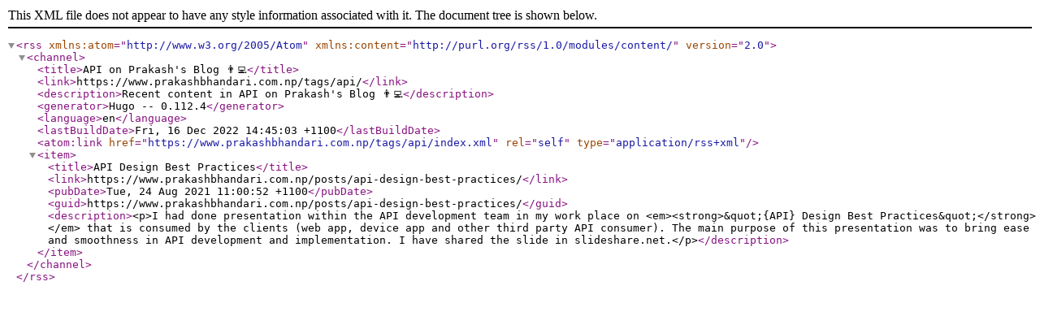

--- FILE ---
content_type: application/xml
request_url: https://www.prakashbhandari.com.np/tags/api/index.xml
body_size: 395
content:
<?xml version="1.0" encoding="utf-8" standalone="yes"?>
<rss version="2.0" xmlns:atom="http://www.w3.org/2005/Atom" xmlns:content="http://purl.org/rss/1.0/modules/content/">
  <channel>
    <title>API on Prakash&#39;s Blog 👨‍💻</title>
    <link>https://www.prakashbhandari.com.np/tags/api/</link>
    <description>Recent content in API on Prakash&#39;s Blog 👨‍💻</description>
    <generator>Hugo -- 0.112.4</generator>
    <language>en</language>
    <lastBuildDate>Fri, 16 Dec 2022 14:45:03 +1100</lastBuildDate>
    <atom:link href="https://www.prakashbhandari.com.np/tags/api/index.xml" rel="self" type="application/rss+xml" />
    <item>
      <title>API Design Best Practices</title>
      <link>https://www.prakashbhandari.com.np/posts/api-design-best-practices/</link>
      <pubDate>Tue, 24 Aug 2021 11:00:52 +1100</pubDate>
      <guid>https://www.prakashbhandari.com.np/posts/api-design-best-practices/</guid>
      <description>&lt;p&gt;I had done presentation within the API development team in my work place on &lt;em&gt;&lt;strong&gt;&amp;quot;{API} Design Best Practices&amp;quot;&lt;/strong&gt;&lt;/em&gt;  that is consumed by the clients (web app, device app and other third party API consumer). The main purpose of this presentation was to bring ease and smoothness in API development and implementation. I have shared the slide in slideshare.net.&lt;/p&gt;</description>
    </item>
  </channel>
</rss>
